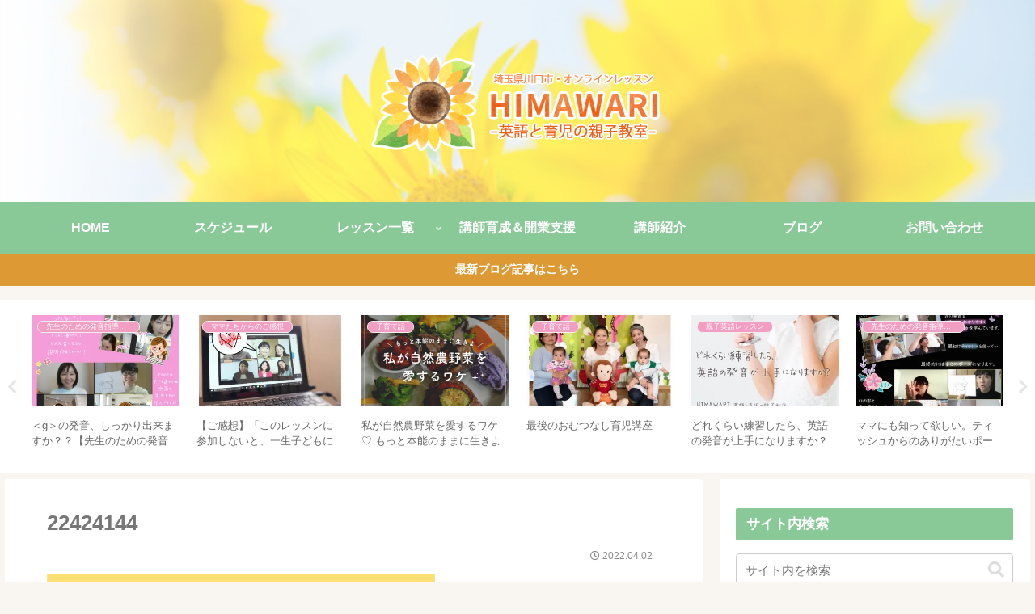

--- FILE ---
content_type: text/css
request_url: https://himawarioyako.com/wp-content/plugins/reaction-buttons/reaction_buttons.css?ver=6.8.3&fver=20171109010256
body_size: 853
content:
/* the reaction buttons region */
div.reaction_buttons{
    margin-top: 20px;
    margin-bottom: 25px;
    font-size: 0.8em;
    text-align: left;
}

/* a single normal button */
div.reaction_buttons li.reaction_button {
    border: 1px dotted #000;
    line-height: 2em;
    padding: 5px;
    margin: 3px;
    cursor: pointer;
    list-style: none;
    text-align: center;
    display: inline-block;
	border-radius: 5px;

    -moz-box-shadow: inset 0 1px 0 0 rgba(255, 255, 255, 0.6);
    -webkit-box-shadow: inset 0 1px 0 0 rgba(255, 255, 255, 0.6);
    box-shadow: inset 0 1px 0 0 rgba(255, 255, 255, 0.6);
}

/* the button while hovering over it */
div.reaction_buttons li.reaction_button:hover {
    background: #4ecdc4;
    border: 1px solid #e68a13;
    background-image: -moz-linear-gradient(#eeb76f, #e68a13 70%);
    background-image: -webkit-linear-gradient(#eeb76f, #e68a13 70%);
    background-image: linear-gradient(#eeb76f, #e68a13 70%);
}

/* special setings for display as a graph,
 * inspired by http://geoffgraham.me/creating-a-responsive-css-bar-chart/ */
div.reaction_buttons ul.graph {
    clear: both;
    padding: 0;
    width: 90%;
}
div.reaction_buttons ul.graph li.reaction_button {
    height: 125px;
    padding: 0;
    position: relative;
    vertical-align: bottom;
    margin: 0 auto;
    padding-left: 10px;
    text-align: left;
    display: block;

    background: #e68a13;
    border: 1px solid #e68a13;
    background-image: -moz-linear-gradient(#eeb76f, #e68a13 70%);
    background-image: -webkit-linear-gradient(#eeb76f, #e68a13 70%);
    background-image: linear-gradient(#eeb76f, #e68a13 70%);
    -moz-border-radius: 4px 4px 0 0;
    -webkit-border-radius: 4px;
    border-radius: 4px 4px 0 0;
    -moz-box-shadow: inset 0 1px 0 0 rgba(255, 255, 255, 0.6);
    -webkit-box-shadow: inset 0 1px 0 0 rgba(255, 255, 255, 0.6);
    box-shadow: inset 0 1px 0 0 rgba(255, 255, 255, 0.6);
}
@media (min-width: 700px) {
    div.reaction_buttons ul.graph {
        height: 250px;
        width: 100%;
    }
    div.reaction_buttons ul.graph li.reaction_button {
        height: 250px;
        margin: 0 1.8% 0 0;
        padding: 0;
        width: 17%;
        display: inline-block;
    }
    div.reaction_buttons ul.graph li.reaction_button span.button_name {
        bottom: -4em;
        position: absolute;
    }
    div.reaction_buttons ul.graph li.reaction_button span.braces {
        display: none;
    }
    div.reaction_buttons ul.graph li.reaction_button span.count_number {
        bottom: 3px;
        position: absolute;
        font-size: 2em;
        font-weight: bold;
    }
}

/* the button after voting */ 
div.reaction_buttons li.voted,
div.reaction_buttons li.voted:hover {
    cursor: default;
}

/* number of votes including parantheses.
.reaction_buttons .reaction_button .count {
}
 */

/* number of votes in between the parantheses.
.reaction_buttons .reaction_button .count_number {
}
 */
 
/* simple sidebar settings */ 
#sidebar div.widget_reaction_buttons h3 {
	margin: 0;
	margin-top: 4px;
	font-size: 1.1em;
}

#sidebar div.widget_reaction_buttons ol {
	margin-left: 25px;
}
